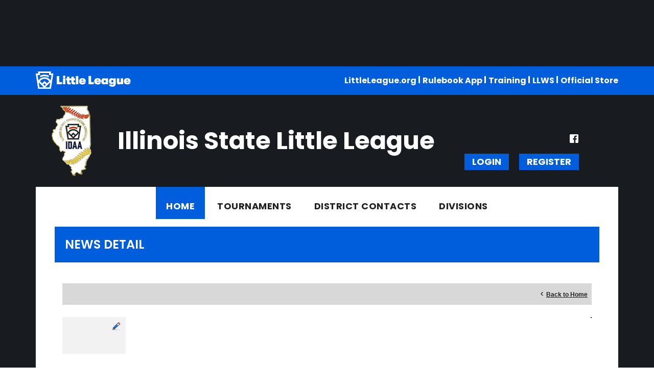

--- FILE ---
content_type: text/html; charset=utf-8
request_url: https://www.google.com/recaptcha/api2/aframe
body_size: 265
content:
<!DOCTYPE HTML><html><head><meta http-equiv="content-type" content="text/html; charset=UTF-8"></head><body><script nonce="EN7Q3nn2_Hf9g1Zsdr6tjA">/** Anti-fraud and anti-abuse applications only. See google.com/recaptcha */ try{var clients={'sodar':'https://pagead2.googlesyndication.com/pagead/sodar?'};window.addEventListener("message",function(a){try{if(a.source===window.parent){var b=JSON.parse(a.data);var c=clients[b['id']];if(c){var d=document.createElement('img');d.src=c+b['params']+'&rc='+(localStorage.getItem("rc::a")?sessionStorage.getItem("rc::b"):"");window.document.body.appendChild(d);sessionStorage.setItem("rc::e",parseInt(sessionStorage.getItem("rc::e")||0)+1);localStorage.setItem("rc::h",'1769006915701');}}}catch(b){}});window.parent.postMessage("_grecaptcha_ready", "*");}catch(b){}</script></body></html>

--- FILE ---
content_type: application/javascript
request_url: https://data.pendo.io/data/guide.js/d0fb86a4-67dd-4d7f-4b96-86358c9a1ce7?id=20&jzb=eJydkEtPwzAQhP-LDz01D8fOq1IFSEWCS0HicY3ceFtWbO0odpoi1P9ep4hy5zb5VjOZ8Tc7oENv-0fNFqx5vl-vnprXphRZm8uNiEBW20jKQkf1VpdREWit07TkomZzptrWDsZPXjMQzdnQU4j58L5ziyQZxzFGIjQWHaH3BARqN0Dc2n2ygq0ayMfKdccbrzaol1kqZV5Ws_1F14XIq5mB0X3CVyAPa375ClJIXuZi1npaTkSDV0ihjyX9_jfnp9I-HLXyii2uWyeJ_9lLyuwGtYNgBdO8vdx21uGRna4v8Zs8_TrQTvVg_N31FlCoMtkznqQ8ydKsCLEH6B1aM-FYpFXMm663OkLLTqczGoSEmQ&v=2.308.1_prod-io&ct=1769006915503
body_size: 134
content:
pendo.guidesPayload({"guides":[],"normalizedUrl":"http://www.illinoislittleleague.com/Default.aspx?ctl=newsdetail\u0026mid=2096358\u0026newsid=341753\u0026newskeyid=HN1\u0026tabid=2044578","lastGuideStepSeen":{"isMultiStep":false,"state":""},"guideWidget":{"enabled":false,"hidePoweredBy":false},"guideCssUrl":"","throttling":{"count":1,"enabled":true,"interval":1,"unit":"Day"},"autoOrdering":[],"globalJsUrl":"","segmentFlags":[],"designerEnabled":false,"features":null,"id":"20","preventCodeInjection":false});